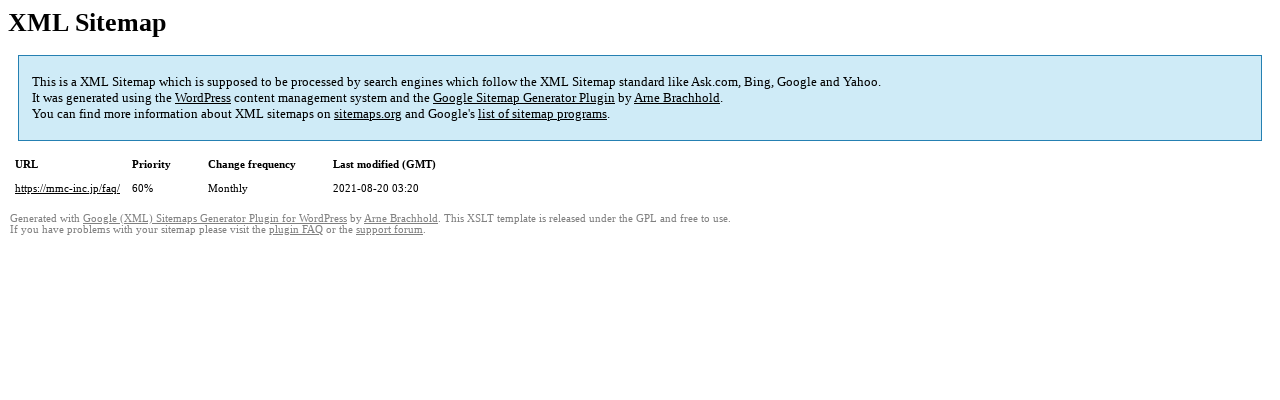

--- FILE ---
content_type: text/html; charset=UTF-8
request_url: https://mmc-inc.jp/sitemap-pt-page-2021-08.html
body_size: 1301
content:
<!DOCTYPE html PUBLIC "-//W3C//DTD HTML 4.0 Transitional//EN" "http://www.w3.org/TR/REC-html40/loose.dtd">
<html xmlns="http://www.w3.org/1999/xhtml" xmlns:html="http://www.w3.org/TR/REC-html40" xmlns:sitemap="http://www.sitemaps.org/schemas/sitemap/0.9"><head><title>XML Sitemap</title><meta http-equiv="Content-Type" content="text/html; charset=utf-8"/><meta name="robots" content="noindex,follow"/><style type="text/css">
body {
font-family:"Lucida Grande","Lucida Sans Unicode",Tahoma,Verdana;
font-size:13px;
}
#intro {
background-color:#CFEBF7;
border:1px #2580B2 solid;
padding:5px 13px 5px 13px;
margin:10px;
}
#intro p {
line-height:	16.8667px;
}
#intro strong {
font-weight:normal;
}
td {
font-size:11px;
}
th {
text-align:left;
padding-right:30px;
font-size:11px;
}
tr.high {
background-color:whitesmoke;
}
#footer {
padding:2px;
margin-top:10px;
font-size:8pt;
color:gray;
}
#footer a {
color:gray;
}
a {
color:black;
}
</style></head><body><h1 xmlns="">XML Sitemap</h1><div xmlns="" id="intro"><p>
This is a XML Sitemap which is supposed to be processed by search engines which follow the XML Sitemap standard like Ask.com, Bing, Google and Yahoo.<br/>
It was generated using the <a rel="external nofollow" href="http://wordpress.org/">WordPress</a> content management system and the <strong><a rel="external nofollow" href="http://www.arnebrachhold.de/redir/sitemap-home/" title="Google (XML) Sitemaps Generator Plugin for WordPress">Google Sitemap Generator Plugin</a></strong> by <a rel="external nofollow" href="http://www.arnebrachhold.de/">Arne Brachhold</a>.<br/>
You can find more information about XML sitemaps on <a rel="external nofollow" href="http://sitemaps.org">sitemaps.org</a> and Google's <a rel="external nofollow" href="http://code.google.com/p/sitemap-generators/wiki/SitemapGenerators">list of sitemap programs</a>.
</p></div><div xmlns="" id="content"><table cellpadding="5"><tr style="border-bottom:1px black solid;"><th>URL</th><th>Priority</th><th>Change frequency</th><th>Last modified (GMT)</th></tr><tr><td><a href="https://mmc-inc.jp/faq/">https://mmc-inc.jp/faq/</a></td><td>60%</td><td>Monthly</td><td>2021-08-20 03:20</td></tr></table></div><div id="footer">
Generated with <a rel="external nofollow" href="http://www.arnebrachhold.de/redir/sitemap-home/" title="Google (XML) Sitemap Generator Plugin for WordPress">Google (XML) Sitemaps Generator Plugin for WordPress</a> by <a rel="external nofollow" href="http://www.arnebrachhold.de/">Arne Brachhold</a>. This XSLT template is released under the GPL and free to use.<br/>
If you have problems with your sitemap please visit the <a rel="external nofollow" href="http://www.arnebrachhold.de/redir/sitemap-x-faq/" title="Google (XML) sitemaps FAQ">plugin FAQ</a> or the <a rel="external nofollow" href="https://wordpress.org/support/plugin/google-sitemap-generator">support forum</a>.
</div></body></html><!-- WP Fastest Cache file was created in 0.30620408058167 seconds, on 23-01-26 17:14:19 --><!-- via php -->